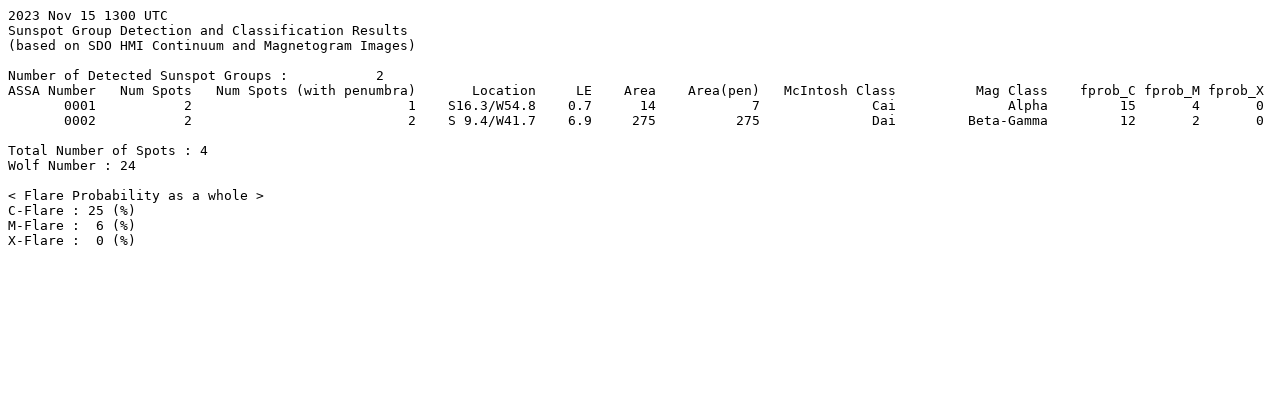

--- FILE ---
content_type: text/plain; charset=UTF-8
request_url: https://iswa.gsfc.nasa.gov/iswa_data_tree/model/solar/assa/spot/2023/11/ASSA_Spot_2023111513.txt
body_size: 804
content:
2023 Nov 15 1300 UTC
Sunspot Group Detection and Classification Results
(based on SDO HMI Continuum and Magnetogram Images)

Number of Detected Sunspot Groups :           2
ASSA Number   Num Spots   Num Spots (with penumbra)       Location     LE    Area    Area(pen)   McIntosh Class          Mag Class    fprob_C fprob_M fprob_X
       0001           2                           1    S16.3/W54.8    0.7      14            7              Cai              Alpha         15       4       0
       0002           2                           2    S 9.4/W41.7    6.9     275          275              Dai         Beta-Gamma         12       2       0

Total Number of Spots : 4
Wolf Number : 24

< Flare Probability as a whole >
C-Flare : 25 (%)
M-Flare :  6 (%)
X-Flare :  0 (%)
